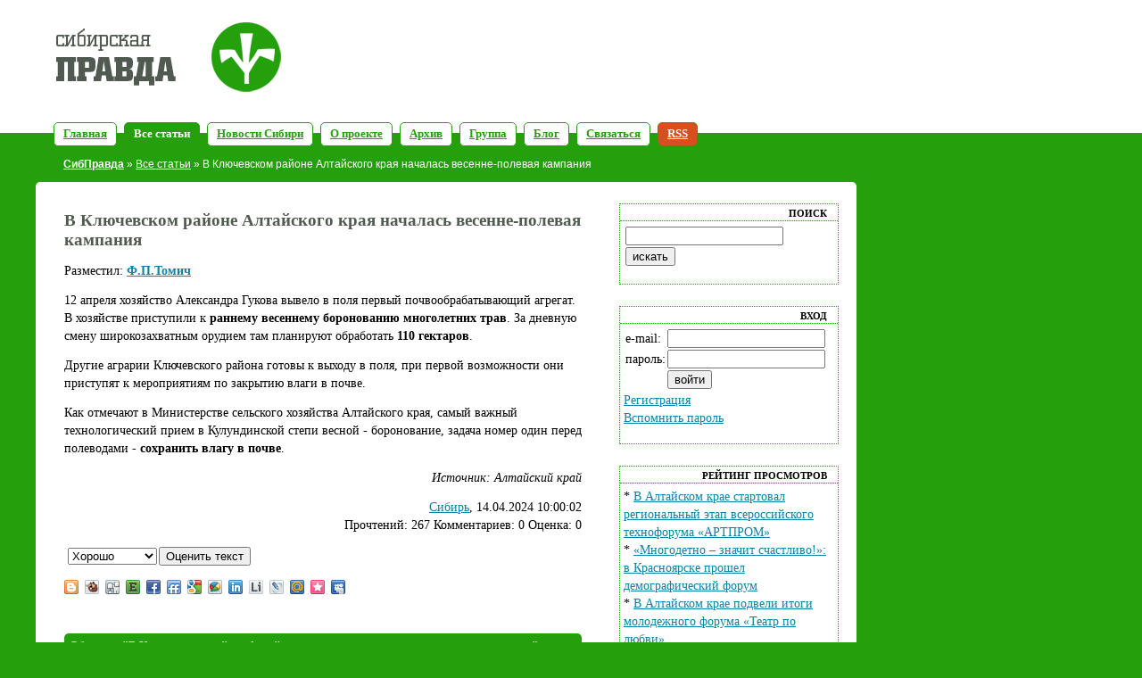

--- FILE ---
content_type: text/html
request_url: https://sibpravda.net/?doc=65003
body_size: 4394
content:

 


<!DOCTYPE HTML PUBLIC "-//W3C//DTD HTML 4.01 Transitional//EN">
<!-- saved from url=(0016)http://localhost -->

<head>
    <meta charset="windows-1251">

     <title>СибПравда: В Ключевском районе Алтайского края началась весенне-полевая кампания</title>
     <meta name="description" content="Сибирская правда  - Орган Сибирско-Уральско-Дальневосточного Альянса: В Ключевском районе Алтайского края началась весенне-полевая кампания">
     <link href="css/style.css" rel="stylesheet" type="text/css">
     <!--[if IE]>
           <link href="css/ie.css" rel="stylesheet" type="text/css">
     <![endif]-->
     <link rel="alternate" type="application/rss+xml" title="RSS" href="https://sibpravda.net/rss/news.xml">
     <script src="https://www.google.com/recaptcha/api.js"></script>
</head>
<body>

<div class="titlepage">
  <div class="name"><a href="/"><img src="image/name.png" border=0></a></div>
  <div class="logo"><a href="/"><img src="image/logo.png" border=0></a></div>

  <div class="pps">
  <script async src="//pagead2.googlesyndication.com/pagead/js/adsbygoogle.js"></script>
<!-- sibpravda.net - 468x60 -->
<ins class="adsbygoogle"
     style="display:inline-block;width:468px;height:60px"
     data-ad-client="ca-pub-5489458026150088"
     data-ad-slot="1919395851"></ins>
<script>
(adsbygoogle = window.adsbygoogle || []).push({});
</script>
  </div>

  <div class="clear"></div>
</div>


<div class="menuline">
    <div class="menu">
        <div><a href="/">Главная</a></div>
        <div class=active><a href="?ev=all">Все статьи</a></div>
        <div><a href="?ev=sibnews">Новости Сибири</a></div>
        <div><a href="?doc2=about">О проекте</a></div>
        <div><a href="?ev=arh">Архив</a></div>
        <div><noindex><a href="https://groups.google.com/group/sibpravda/" target=_blank>Группа</a></noindex></div>
        <div><noindex><a href="http://real-siberian.livejournal.com/" target=_blank>Блог</a></noindex></div>
        <div><a href="/cdn-cgi/l/email-protection#7b3d12181036023a08083b1c161a121755181416">Связаться</a></div>
        
        <div class="rss"><a href="/rss/news.xml" target=_blank>RSS</a></div>
    </div>
    <div class="clear"></div>

    <div class="dots"><a href="/"><b>СибПравда</b></a> &raquo; <a href="https://sibpravda.net/?ev=main">Все статьи</a> &raquo; В Ключевском районе Алтайского края началась весенне-полевая кампания</div>

</div>



<div class="all">
   <div class="obl2"><table class="setka">
     <tr valign=top>
       <td class="scol"><div class="info">


    <div class="doc">

         <h1>В Ключевском районе Алтайского края началась весенне-полевая кампания</h1>

<p>Разместил: <b><a href="https://sibpravda.net/?autor=78">Ф.П.Томич</a></b><p><p><p>12 апреля хозяйство Александра Гукова вывело в поля первый почвообрабатывающий агрегат. В хозяйстве приступили к <b>раннему весеннему боронованию многолетних трав</b>. За дневную смену широкозахватным орудием там планируют обработать <b>110 гектаров</b>.<p><p> <p><p>Другие аграрии Ключевского района готовы к выходу в поля, при первой возможности они приступят к мероприятиям по закрытию влаги в почве.<p><p> <p><p>Как отмечают в Министерстве сельского хозяйства Алтайского края, самый важный технологический прием в Кулундинской степи весной - боронование, задача номер один перед полеводами - <b>сохранить влагу в почве</b>.<p><p><p align=right><i>Источник: Алтайский край</i><p align=right> <a href="https://sibpravda.net/?rb=5">Сибирь</a>, 14.04.2024 10:00:02<br>Прочтений: 267 Комментариев: 0 Оценка: 0<p><form method="post" action=""><table border=0><tr valign=middle><td>
     <td><select name="occtxt">
         <option value="2">Отлично
         <option value="1" selected>Хорошо
         <option value="0">Никак
         <option value="-1">Плохо
         <option value="-2">Очень плохо
         </select>
     </td>
     <input type="hidden" name="otcvd" value="46q245654">
     <td><input type="submit" value="Оценить текст"></td>
   </td></tr></table></form><p><script data-cfasync="false" src="/cdn-cgi/scripts/5c5dd728/cloudflare-static/email-decode.min.js"></script><script type="text/javascript" src="https://sibpravda.net/share42/share42.js"></script>
<script type="text/javascript">share42('http://sibpravda.net/share42/')</script>
      
    </div>

<script async src="//pagead2.googlesyndication.com/pagead/js/adsbygoogle.js"></script>
<!-- sibpravda.net_text -->
<ins class="adsbygoogle"
     style="display:inline-block;width:468px;height:15px"
     data-ad-client="ca-pub-5489458026150088"
     data-ad-slot="6349595451"></ins>
<script>
(adsbygoogle = window.adsbygoogle || []).push({});
</script><div class="treads"><h2>Обсудить "В Ключевском районе Алтайского края началась весенне-полевая кампания":</h2></div>

<br><div align=center><noindex>

<div id="smi_teaser_11036">
    <center>
        <a href="https://24smi.info/?utm_source=informer_11036">
            Агрегатор новостей 24СМИ
        </a>
    </center>
</div>

</noindex></div>

       </div></td>
       <td class="tcol"><div class="info">


          <div class=box>
            <h2>Поиск</h2>
            <div class="area">
              
     <form method="post" action="?ev=find" enctype="multipart/form-data">
       <div class="regf"><table>
         <tr valign=top>
            <td><input type="text" name="kwd"></td>
         </tr>
         <tr valign=top>
            <td><input type="submit" value="искать"></td>
         </tr>
       </table></div>
     </form>
   
            </div>
          </div>
          <div class=box>
            <h2>Вход</h2>
            <div class="area">
              
     <form method="post" action="" enctype="multipart/form-data">
       <div class="regf"><table>
         <tr valign=top>
            <td>e-mail:</td>
            <td><input type="text" name="reg_fio"></td>
         </tr>
         <tr valign=top>
            <td>пароль:</td>
            <td><input type="text" name="reg_pwd"></td>
         </tr>
         <tr valign=top>
            <td><input type="hidden" name="it_log" value="11"></td>
            <td><input type="submit" value="войти"></td>
         </tr>
       </table></div>
       <p><a href="https://sibpravda.net/?doc2=regd">Регистрация</a>
       <p><a href="https://sibpravda.net/?doc2=vosst">Вспомнить пароль</a>
     </form>
   
            </div>
          </div>
          <div class=box>
            <h2>Рейтинг просмотров</h2>
            <div class="area">
              <p> * <a href="https://sibpravda.net/?doc=75097">В Алтайском крае стартовал региональный этап всероссийского технофорума «АРТПРОМ»</a><p> * <a href="https://sibpravda.net/?doc=75124">«Многодетно – значит счастливо!»: в Красноярске прошел демографический форум</a><p> * <a href="https://sibpravda.net/?doc=75095">В Алтайском крае подвели итоги молодежного форума «Театр по любви»</a><p> * <a href="https://sibpravda.net/?doc=75092">Юные алтайские спортсмены завоевали шесть медалей на Кубке мира по джиу-джитсу</a><p> * <a href="https://sibpravda.net/?doc=75100">Благодаря нацпроекту алтайское медучреждение получило новое оборудование </a><p> * <a href="https://sibpravda.net/?doc=75110">Алтайские школьники участвуют в профориентационном проекте в сфере здравоохранения</a><p> * <a href="https://sibpravda.net/?doc=75096">Представители предприятий пищевой и перерабатывающей промышленности Алтайского края посетят с деловым визитом Красноярский край</a><p> * <a href="https://sibpravda.net/?doc=75094">В Алтайском крае в ближайшие дни умеренный ветер и без осадков</a>
            </div>
          </div>
          <div class=box>
            <h2>Полезные ссылки</h2>
            <div class="">
              <script async src="//pagead2.googlesyndication.com/pagead/js/adsbygoogle.js"></script>
<!-- sibpravda.net - right1 -->
<ins class="adsbygoogle"
     style="display:inline-block;width:180px;height:90px"
     data-ad-client="ca-pub-5489458026150088"
     data-ad-slot="1779795058"></ins>
<script>
(adsbygoogle = window.adsbygoogle || []).push({});
</script><script type="text/javascript">
<!--
var _acic={dataProvider:10};(function(){var e=document.createElement("script");e.type="text/javascript";e.async=true;e.src="https://www.acint.net/aci.js";var t=document.getElementsByTagName("script")[0];t.parentNode.insertBefore(e,t)})()
//-->
</script>
            </div>
          </div>
          <div class=box>
            <h2>Рейтинг обсуждений</h2>
            <div class="area">
              <p> * <a href="https://sibpravda.net/?doc=75092">Юные алтайские спортсмены завоевали шесть медалей на Кубке мира по джиу-джитсу</a><p> * <a href="https://sibpravda.net/?doc=75093">В филиале Фонда «Защитники Отечества» по Алтайскому краю ветеранам СВО выдают комплекты адаптивной одежды </a><p> * <a href="https://sibpravda.net/?doc=75094">В Алтайском крае в ближайшие дни умеренный ветер и без осадков</a><p> * <a href="https://sibpravda.net/?doc=75095">В Алтайском крае подвели итоги молодежного форума «Театр по любви»</a><p> * <a href="https://sibpravda.net/?doc=75096">Представители предприятий пищевой и перерабатывающей промышленности Алтайского края посетят с деловым визитом Красноярский край</a><p> * <a href="https://sibpravda.net/?doc=75097">В Алтайском крае стартовал региональный этап всероссийского технофорума «АРТПРОМ»</a><p> * <a href="https://sibpravda.net/?doc=75098">Более 100 вакансий предложат на осенней ярмарке трудоустройства в Тальменском районе Алтайского края</a><p> * <a href="https://sibpravda.net/?doc=75099">Дополнительные пригородные поезда свяжут Алтайский край и Новосибирскую область</a>
            </div>
          </div>
          <div class=box>
            <h2>Полезные ссылки</h2>
            <div class="">
              <script async src="//pagead2.googlesyndication.com/pagead/js/adsbygoogle.js"></script>
<!-- sibpravda.net - right2 -->
<ins class="adsbygoogle"
     style="display:inline-block;width:180px;height:90px"
     data-ad-client="ca-pub-5489458026150088"
     data-ad-slot="6209994651"></ins>
<script>
(adsbygoogle = window.adsbygoogle || []).push({});
</script>
            </div>
          </div>
          <div class=box>
            <h2>Рейтинг авторов</h2>
            <div class="area">
              <p> * <a href="?autor=2">Яна Траугот</a><p> * <a href="?autor=3">Владимир Попутин</a><p> * <a href="?autor=68">Токугава</a><p> * <a href="?autor=1">Берт Шеридан</a><p> * <a href="?autor=73">Юрген</a><p> * <a href="?autor=4">Северный</a><p> * <a href="?autor=51">Ксюша Коллонтай</a><p> * <a href="?autor=79">Гэссэр</a>
            </div>
          </div>
          <div class=box>
            <h2>Рейтинг участников</h2>
            <div class="area">
              <p> * <a href="?autor=78">Ф.П.Томич</a><p> * <a href="?autor=2">Яна Траугот</a><p> * <a href="?autor=1">Берт Шеридан</a><p> * <a href="?autor=3">Владимир Попутин</a><p> * <a href="?autor=4">Северный</a><p> * <a href="?autor=68">Токугава</a><p> * <a href="?autor=12">Иван Акулов</a><p> * <a href="?autor=51">Ксюша Коллонтай</a>
            </div>
          </div>

       </div></td>
     </tr>
   </table></div>
</div>



<div class="footer">
        <p>Все права принадлежат правообладателям
        <table><tr valign=bottom>           <td><!--LiveInternet counter--><script type="text/javascript"><!--document.write("<a href='http://www.liveinternet.ru/click' "+"target=_blank><img src='//counter.yadro.ru/hit?t16.6;r"+escape(document.referrer)+((typeof(screen)=="undefined")?"":";s"+screen.width+"*"+screen.height+"*"+(screen.colorDepth?screen.colorDepth:screen.pixelDepth))+";u"+escape(document.URL)+";"+Math.random()+"' alt='' title='LiveInternet: показано число просмотров за 24"+" часа, посетителей за 24 часа и за сегодня' "+"border='0' width='88' height='31'><\/a>")//--></script><!--/LiveInternet--></td>           <td><!--Rating@Mail.ru counter--><script language="javascript"><!--d=document;var a='';a+=';r='+escape(d.referrer);js=10;//--></script><script language="javascript1.1"><!--a+=';j='+navigator.javaEnabled();js=11;//--></script><script language="javascript1.2"><!--s=screen;a+=';s='+s.width+'*'+s.height;a+=';d='+(s.colorDepth?s.colorDepth:s.pixelDepth);js=12;//--></script><script language="javascript1.3"><!--js=13;//--></script><script language="javascript" type="text/javascript"><!--d.write('<a href="http://top.mail.ru/jump?from=2023018" target="_top">'+'<img src="http://de.cd.be.a1.top.mail.ru/counter?id=2023018;t=134;js='+js+a+';rand='+Math.random()+'" alt="Рейтинг@Mail.ru" border="0" '+'height="40" width="88"><\/a>');if(11<js)d.write('<'+'!-- ');//--></script><noscript><a target="_top" href="http://top.mail.ru/jump?from=2023018"><img src="http://de.cd.be.a1.top.mail.ru/counter?js=na;id=2023018;t=134" height="40" width="88" border="0" alt="Рейтинг@Mail.ru"></a></noscript><script language="javascript" type="text/javascript"><!--if(11<js)d.write('--'+'>');//--></script><!--// Rating@Mail.ru counter--></td>        </tr></table>
</div>


<noindex>

<script type="text/JavaScript" encoding="utf8">
 (function() {
 var sm = document.createElement("script");
 sm.type = "text/javascript";
 sm.async = true;
 sm.src = "//jsn.24smi.net/b/b/11036.js";
 var s = document.getElementsByTagName("script")[0];
 s.parentNode.insertBefore(sm, s);})();
</script>

</noindex>

<script defer src="https://static.cloudflareinsights.com/beacon.min.js/vcd15cbe7772f49c399c6a5babf22c1241717689176015" integrity="sha512-ZpsOmlRQV6y907TI0dKBHq9Md29nnaEIPlkf84rnaERnq6zvWvPUqr2ft8M1aS28oN72PdrCzSjY4U6VaAw1EQ==" data-cf-beacon='{"version":"2024.11.0","token":"d5c07a09376648ba9fc213ed599c441e","r":1,"server_timing":{"name":{"cfCacheStatus":true,"cfEdge":true,"cfExtPri":true,"cfL4":true,"cfOrigin":true,"cfSpeedBrain":true},"location_startswith":null}}' crossorigin="anonymous"></script>
</body>
</html>

--- FILE ---
content_type: text/html; charset=utf-8
request_url: https://www.google.com/recaptcha/api2/aframe
body_size: -88
content:
<!DOCTYPE HTML><html><head><meta http-equiv="content-type" content="text/html; charset=UTF-8"></head><body><script nonce="vpdU6nPzHBcrEoBf1maU0Q">/** Anti-fraud and anti-abuse applications only. See google.com/recaptcha */ try{var clients={'sodar':'https://pagead2.googlesyndication.com/pagead/sodar?'};window.addEventListener("message",function(a){try{if(a.source===window.parent){var b=JSON.parse(a.data);var c=clients[b['id']];if(c){var d=document.createElement('img');d.src=c+b['params']+'&rc='+(localStorage.getItem("rc::a")?sessionStorage.getItem("rc::b"):"");window.document.body.appendChild(d);sessionStorage.setItem("rc::e",parseInt(sessionStorage.getItem("rc::e")||0)+1);localStorage.setItem("rc::h",'1764205786101');}}}catch(b){}});window.parent.postMessage("_grecaptcha_ready", "*");}catch(b){}</script></body></html>

--- FILE ---
content_type: text/css
request_url: https://sibpravda.net/css/style.css
body_size: 1041
content:
body {padding:0px;margin:0px;font-family:times;font-size:0.9em;line-height:1.4;background:#25a00d;/*#efefef*/;}
td, th, caption {font-family:times;font-size:0.9em;line-height:1.4;}

img {border:0px;}
.obl {width:100%;}
.setka {border-collapse:collapse;width:100%;}
.setka td {padding:0px;}


a {text-decoration:underline;color:#0b83a6;}
a:visited {text-decoration:underline;color:#2c6a7c;}
a:hover {text-decoration:underline;color:#d64f20;}


p, h1, h2, h3, h4, h5, h6 {margin:0px;padding:0px;}
h1 {color:#515a50;font-family:tahoma;font-size:1.3em;line-height:120%;margin-bottom:13px;}
h2 {color:#515a50;font-family:tahoma;font-size:1.2em;line-height:120%;margin-bottom:13px;}
h3 {color:#515a50;font-family:tahoma;font-size:0.95em;line-height:120%;margin-bottom:13px;}
h4 {color:#515a50;font-family:tahoma;font-size:0.9em;line-height:120%;margin-bottom:13px;}
h5 {color:#515a50;font-family:tahoma;font-size:0.85em;line-height:120%;margin-bottom:13px;}
h6 {color:#515a50;font-family:tahoma;font-size:0.8em;line-height:120%;margin-bottom:13px;}


.titlepage {background:#fff;height:137px;padding-left:60px;margin:0px;padding-top:12px;}
.titlepage div {float:left;}
.name {padding-right:30px;}
.logo {padding-right:30px;}
.pps {padding-top:32px;font-size:1.3em;color:#404040;line-height:120%;}


.menuline {padding-left:60px;padding-bottom:12px;margin-top:24px;margin-top:-12px;}
.menu {}
.menu div {margin-right:8px;padding:3px 10px 4px 10px;float:left;border:1px solid #25a00d;background:#fff;font-family:tahoma; 
  -webkit-border-radius: 5px;  
  -moz-border-radius: 5px;}
.clear {clear:both!important;height:0px!important;overflow:hidden;margin:0px;}

.menu a {font-weight:bold;font-size:0.9em;color:#25a00d;}
.menu .active {background:#25a00d;}
.menu .active a {color:#fff;text-decoration:none;}
.menu .rss {color:#fff;background:#d64f20;}
.menu .rss a {color:#fff;background:#d64f20;}

.all {padding-left:60px;padding-right:20px;margin-top:00px;background:#25a00d;}

.obl2 {background:#fff;width:900px;padding-left:20px;margin-left:-20px;
  -webkit-border-radius: 5px;  
  -moz-border-radius: 5px;}
.all p {}

.news h1 {margin-bottom:13px;color:#515a50;font-family:tahoma;font-size:1.3em;}
.news h3 {margin-bottom:6px;font-size:1em;font-weight:bold;line-height:120%;font-family:tahoma;text-transform:uppercase;}
.news h3 a {text-decoration:none;color:#000;}
.news h3 a:hover {}
.news img {float:left;margin-right:12px;width:100px;height:90px;line-height:100%;margin-bottom:6px;margin-top:4px;}
.news .clear {margin-top:4px;padding-top:14px;margin-bottom:15px;background:url('../image/trit.png') no-repeat bottom right;}
.news .infs {font-size:0.75em;color:515a50;font-family:arial;margin-bottom:5px;}
.news .infs a {color:515a50;border-bottom:0px solid #fff;}
.news p {line-height:120%;}
.news h2 {margin-bottom:13px;padding:6px;color:#fff;background:#25a00d;  -webkit-border-radius: 5px;  
  -moz-border-radius: 5px;font-size:0.9em;}


.scol {width:660px;}
.scol .info {padding:24px 30px 24px 0px;}

.tcol {width:220px;}
.tcol .info {padding:24px 20px 24px 0px;}


.box {margin-bottom:24px;border:1px solid #25a00d;border:1px dotted #25a00d;}
.box h2 {margin-bottom:0px;ont-weight:normal;text-transform:uppercase;font-size:0.75em;border-bottom:1px solid #25a00d;border-bottom:1px dotted #25a00d;padding:4px 12px 2px 4px;color:#000;text-align:right;ackground:#25a00d;}
.box .area {padding:4px 12px 4px 4px;}


.footer {padding:24px;padding-left:60px;margin:0px; color:#fff;}
.footer  p, .footer  a {color:#fff;}

.footer table {border-collapse:collapse;margin-top:12px;}
.footer td {padding:0px 12px 0px 0px;}


.doc {padding:8px 12px;}
.doc p, .doc h1, .doc h2, .doc h3, .doc h4, .doc h5, .doc h6 {margin-bottom:13px;}


.dots {color:#fff;font-size:0.8em;padding-top:12px;font-family:arial;padding-left:11px;}
.dots a {color:#fff;}



.treads {padding:8px 12px;}
.treads h3 {margin-bottom:13px;border-top:1px dotted #25a00d;border-bottom:1px dotted #25a00d;padding:8px 0px;color:#000}
.treads h2 {margin-bottom:13px;padding:6px;color:#fff;background:#25a00d;  -webkit-border-radius: 5px;  
  -moz-border-radius: 5px;font-size:0.9em;}


.ttr {background:#f7f7f7 url('../image/trit.png') no-repeat bottom right;padding-bottom:12px;margin-bottom:12px;border:3px solid #f7f7f7;}
.ttr span {color:#25a00d;}


.forumtxt td {padding:0px 6px 4px 0px;}
.addmess input.txt  {}
.addmess textarea  {width:510px;height:120px;}

.addmess .btn {padding:3px;}


--- FILE ---
content_type: application/javascript
request_url: https://jsn.24smi.net/b/b/11036.js
body_size: 941
content:
!function(t){var _=t.document;t["smiHTML11036"]=function(){return "<div class=\"smiinformer11036\">\n\t<!-- teaser row -->\n\t<div class=\"smiteaser-row11036\">\n    <div class=\"smiteaser-container11036\">\n        <div class=\"smiteaser11036\">\n            <div class=\"smiimg11036\">\n                <a href=\"%URL-0%\" target=\"_blank\"><img src=\"%IMG-0%\" /><div class=\"smiwrapper11036\"></div></a>\n            <div class=\"smitext11036\">\n                <a class=\"smititle11036\" href=\"%URL-0%\" target=\"_blank\">%TITLE-0%</a>\n            </div>\n            </div>\n\n        </div>\n    </div>\n    <div class=\"smiteaser-container11036\">\n        <div class=\"smiteaser11036\">\n            <div class=\"smiimg11036\">\n                <a href=\"%URL-1%\" target=\"_blank\"><img src=\"%IMG-1%\" /><div class=\"smiwrapper11036\"></div></a>\n            <div class=\"smitext11036\">\n                <a class=\"smititle11036\" href=\"%URL-1%\" target=\"_blank\">%TITLE-1%</a>\n            </div>\n            </div>\n\n        </div>\n    </div>\n    <div class=\"smiteaser-container11036\">\n        <div class=\"smiteaser11036\">\n            <div class=\"smiimg11036\">\n                <a href=\"%URL-2%\" target=\"_blank\"><img src=\"%IMG-2%\" /><div class=\"smiwrapper11036\"></div></a>\n            <div class=\"smitext11036\">\n                <a class=\"smititle11036\" href=\"%URL-2%\" target=\"_blank\">%TITLE-2%</a>\n            </div>\n            </div>\n\n        </div>\n    </div>\n\t</div>\n\t<!-- end teaser row -->\n</div>"},t["smiCSS11036"]=function(){return ".smiinformer11036 * {\n    font-size: 0;\n    padding: 0;\n    margin: 0;\n    border-width: 0;\n    box-sizing: border-box;\n}\n.smiinformer11036 {\n    border: 0px solid #fff;\n    width: 100%;\n}\n.smiteaser-container11036 {\n    display: inline-block;\n    width: 33.333333333333336%;\n    vertical-align: top;\n}\n.smiteaser-container11036:after {\n    display: table;\n    content: \"\";\n}\n\n.smiteaser11036 {\n    padding: 0px;\n    padding: 5px;\n   \n\n    margin-top: 0px;\n    margin-left: 0px;\n\n}\n.smiteaser-container11036:last-child .smiteaser11036 {\n    margin-right: 0px;\n}\n.smiteaser-row11036:last-child .smiteaser11036 {\n    margin-bottom: 0px;\n}\n.smiteaser11036:after {\n    content: \"\";\n    display: table;\n    clear: both;\n}\n           \n\n.smiimg11036 {\n    float: left;\n    margin-right: 0px;\nposition: relative;\n}\n.smiimg11036 img {\n    border: 0px solid #fff;\nwidth: 100%;\nborder-radius: 3px;\noverflow: hidden;\n}\na.smititle11036 {\n    font-family: Arial;\n    font-size: 14px;\n    color: #fff;\n\n    font-weight: bold;\n    font-style: normal;\n    text-decoration: none;\n    \n}\n\n.smicat11036 {\n    font-size: 11px;\n    color: #000;\n}\n.smitext11036 {\nline-height: normal;    \ntext-align: left;\nposition: absolute;\nbottom: 0;\nleft: 0;\npadding: 10px;\n}\n.smiwrapper11036 {\ncontent: \"\";\nposition: absolute;\ntop:0;\nbottom: 0;\nleft: 0;\nright: 0;\nbackground: linear-gradient(to top, rgba(0,0,0,1), rgba(255,255,255,0));\nborder-radius: 3px;\n    overflow: hidden;\n}"},function(e,n){var o=e+'_js';_.getElementById(o)||(a="smiq",r=t[a],a in t&&r.push&&r.loaded)||function(e,n){var o=_.createElement('script'),a=_.head||_.getElementsByTagName('head')[0],r=t.location.protocol;'https:'!==r&&'http:'!==r&&(r='https:');o.id=n,o.src=r+'//'+e,a.appendChild(o)}("jsn.24smi.net/smi.js",o);var a,r;(t["smiq"]=t["smiq"]||[]).push({element:_.getElementById(e+'_teaser_'+n),blockId:n})}("smi",11036)}(window);

--- FILE ---
content_type: application/javascript
request_url: https://sibpravda.net/share42/share42.js
body_size: 623
content:
/*
 * http://share42.com
 * Date: 03.04.2011
 * (c) 2011, Dimox
 */
function share42(f,u,t){if(!u)u=location.href;if(!t)t=document.title;u=encodeURIComponent(u);t=encodeURIComponent(t);var s=new Array('http://www.blogger.com/blog_this.pyra?t&u='+u+'&n='+t+'" title="Опубликовать в Blogger.com"','http://bobrdobr.ru/add.html?url='+u+'&title='+t+'" title="Забобрить"','http://www.evernote.com/clip.action?url='+u+'&title='+t+'" title="Добавить в Evernote"','http://www.facebook.com/sharer.php?u='+u+'&t='+t+'" title="Поделиться в Facebook"','http://www.google.com/bookmarks/mark?op=edit&output=popup&bkmk='+u+'&title='+t+'" title="Сохранить закладку в Google"','http://www.google.com/buzz/post?message='+t+'&url='+u+'" title="Добавить в Google Buzz"','http://www.liveinternet.ru/journal_post.php?action=n_add&cnurl='+u+'&cntitle='+t+'" title="Опубликовать в LiveInternet"','http://www.livejournal.com/update.bml?event='+u+'&subject='+t+'" title="Опубликовать в LiveJournal"','http://connect.mail.ru/share?url='+u+'&title='+t+'" title="Поделиться в Моем Мире@Mail.Ru"','http://www.myspace.com/Modules/PostTo/Pages/?u='+u+'&t='+t+'" title="Добавить в MySpace"','http://www.odnoklassniki.ru/dk?st.cmd=addShare&st._surl='+u+'&title='+t+'" title="Добавить в Одноклассники"','http://twitter.com/share?text='+t+'&url='+u+'" title="Добавить в Twitter"','#" onclick="window.open(\'http://vkontakte.ru/share.php?url='+u+'\', \'_blank\', \'scrollbars=0, resizable=1, menubar=0, left=200, top=200, width=554, height=421, toolbar=0, status=0\');return false" title="Поделиться В Контакте"','http://zakladki.yandex.ru/newlink.xml?url='+u+'&name='+t+'" title="Добавить в Яндекс.Закладки"');for(i=0;i<s.length;i++)document.write('<a rel="nofollow" style="display:inline-block;width:16px;height:16px;margin:0 7px 0 0;background:url('+f+'icons.png) -'+16*i+'px 0" href="'+s[i]+'" target="_blank"></a>')}